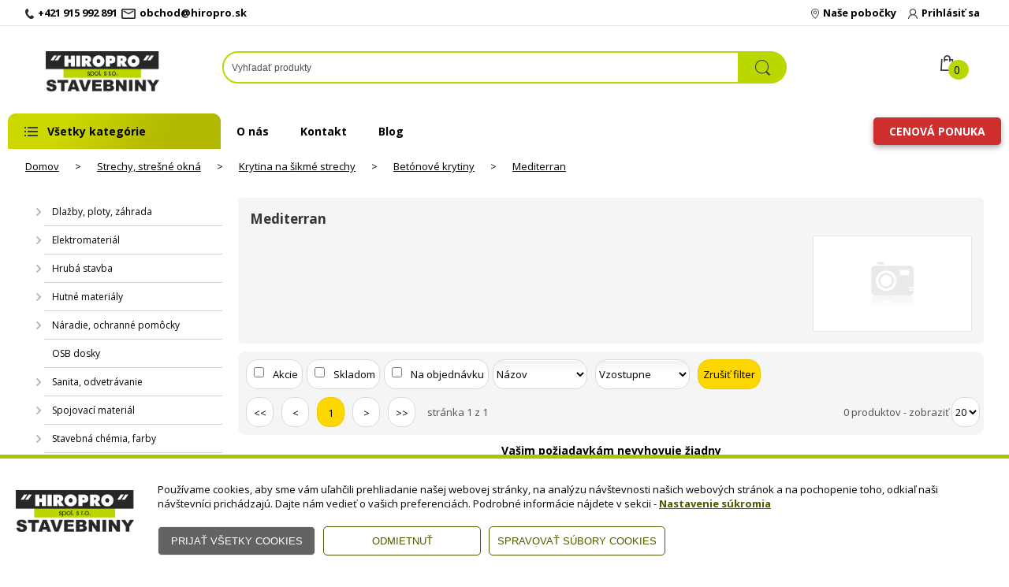

--- FILE ---
content_type: text/css
request_url: https://www.hiropro.sk/App_Themes/default/lightbox.min.css
body_size: 1080
content:
body:after {
    content: url(img/close.png) url(img/loading.gif) url(img/prev.png) url(img/next.png);
    display: none
}

.lightboxOverlay {
    position: absolute;
    top: 0;
    left: 0;
    z-index: 9999;
    background-color: #000;
    filter: progid:DXImageTransform.Microsoft.Alpha(Opacity=80);
    opacity: .8;
    display: none
}

.lightbox {
    position: absolute;
    left: 0;
    width: 100%;
    z-index: 10000;
    text-align: center;
    line-height: 0;
    font-weight: normal
}

    .lightbox .lb-image {
        display: block;
        height: auto;
        max-width: inherit;
        -webkit-border-radius: 3px;
        -moz-border-radius: 3px;
        -ms-border-radius: 3px;
        -o-border-radius: 3px;
        border-radius: 3px
    }

    .lightbox a img {
        border: none
    }

.lb-outerContainer {
    position: relative;
    background-color: #fff;
    *zoom: 1;
    width: 250px;
    height: 250px;
    margin: 0 auto;
    -webkit-border-radius: 4px;
    -moz-border-radius: 4px;
    -ms-border-radius: 4px;
    -o-border-radius: 4px;
    border-radius: 4px
}

    .lb-outerContainer:after {
        content: "";
        display: table;
        clear: both
    }

.lb-container {
    padding: 4px
}

.lb-loader {
    position: absolute;
    top: 43%;
    left: 0;
    height: 25%;
    width: 100%;
    text-align: center;
    line-height: 0
}

.lb-cancel {
    display: none;
    width: 32px;
    height: 32px;
    margin: 0 auto;
    background: url('img/loading.gif') no-repeat
}

.lb-nav {
    position: absolute;
    top: 0;
    left: 0;
    height: 100%;
    width: 100%;
    z-index: 10
}

.lb-container > .nav {
    left: 0
}

.lb-nav a {
    outline: none;
    background-image: url('[data-uri]')
}

.lb-prev, .lb-next {
    height: 100%;
    cursor: pointer;
    display: block
}

.lb-nav a.lb-prev {
    width: 34%;
    left: 0;
    float: left;
    background: url('img/prev.png') no-repeat left 48%;
    filter: progid:DXImageTransform.Microsoft.Alpha(Opacity=0);
    opacity: 0;
    -webkit-transition: opacity .6s;
    -moz-transition: opacity .6s;
    -o-transition: opacity .6s;
    transition: opacity .6s
}

    .lb-nav a.lb-prev:hover {
        filter: progid:DXImageTransform.Microsoft.Alpha(Opacity=100);
        opacity: 1
    }

.lb-nav a.lb-next {
    width: 64%;
    right: 0;
    float: right;
    background: url('img/next.png') right 48% no-repeat;
    filter: progid:DXImageTransform.Microsoft.Alpha(Opacity=0);
    opacity: 0;
    -webkit-transition: opacity .6s;
    -moz-transition: opacity .6s;
    -o-transition: opacity .6s;
    transition: opacity .6s
}

    .lb-nav a.lb-next:hover {
        filter: progid:DXImageTransform.Microsoft.Alpha(Opacity=100);
        opacity: 1
    }

.lb-dataContainer {
    margin: 0 auto;
    padding-top: 5px;
    *zoom: 1;
    width: 100%;
    -moz-border-radius-bottomleft: 4px;
    -webkit-border-bottom-left-radius: 4px;
    border-bottom-left-radius: 4px;
    -moz-border-radius-bottomright: 4px;
    -webkit-border-bottom-right-radius: 4px;
    border-bottom-right-radius: 4px
}

    .lb-dataContainer:after {
        content: "";
        display: table;
        clear: both
    }

.lb-data {
    padding: 0 4px;
    color: #ccc
}

    .lb-data .lb-details {
        width: 85%;
        float: left;
        text-align: left;
        line-height: 1.1em
    }

    .lb-data .lb-caption {
        font-size: 13px;
        font-weight: bold;
        line-height: 1em
    }

    .lb-data .lb-number {
        display: block;
        clear: left;
        padding-bottom: 1em;
        font-size: 12px;
        color: #999
    }

    .lb-data .lb-close {
        display: block;
        float: right;
        width: 30px;
        height: 30px;
        background: url('img/close.png') top right no-repeat;
        text-align: right;
        outline: none;
        filter: progid:DXImageTransform.Microsoft.Alpha(Opacity=70);
        opacity: .7;
        -webkit-transition: opacity .2s;
        -moz-transition: opacity .2s;
        -o-transition: opacity .2s;
        transition: opacity .2s
    }

        .lb-data .lb-close:hover {
            cursor: pointer;
            filter: progid:DXImageTransform.Microsoft.Alpha(Opacity=100);
            opacity: 1
        }


--- FILE ---
content_type: text/css
request_url: https://www.hiropro.sk/App_Themes/default/style.min.css
body_size: 2696
content:
body{background-color:#fff;font-family:"Open Sans",sans-serif}.w-100{width:100%!important}.right-border{border:0;border-bottom-right-radius:15px;border-bottom-left-radius:15px;border-top-right-radius:15px;border-bottom:2px solid #abc600;border-right:2px solid #abc600}.hir-icon-group{box-sizing:border-box;border:1px solid #b9b9b9;align-items:center;padding:0;border-radius:5px;display:flex;align-items:stretch;color:#494949;width:100%}.hir-icon-group *{box-sizing:border-box}.hir-icon-group .group-icon{margin:0!important;padding:5px;min-width:25px;min-height:100%;background-color:#ccc;color:#858585;display:flex;align-items:center}.hir-icon-group .group-icon .ico{width:25px;margin:0;fill:#858585!important}.hir-icon-group .group-content{flex-direction:column;display:flex;align-items:center;justify-content:center;padding:5px;margin:0!important}.hir-icon-group .group-content>*{margin:3px!important}.hir-button{text-decoration:none;line-height:2.5em;max-height:2.5rem;font-size:1em;text-align:center;display:block;background-color:transparent;color:#809300;width:250px;border-bottom:3px solid #809300;border-radius:5px;text-transform:uppercase;transition:.4s;cursor:pointer}.hir-button:hover{color:#fff;background-color:#809300}.hir-img{min-width:33%;max-width:100%;object-fit:cover;height:auto;border-bottom-right-radius:15px;border-bottom-left-radius:15px;border-top-right-radius:15px;border-bottom:2px solid #abc600;border-right:2px solid #abc600;box-sizing:border-box}.hir-wrapper{margin:0 auto;box-sizing:border-box}.hir-wrapper section{font-size:1rem;display:flex;justify-content:center;align-items:stretch;flex-wrap:nowrap;border-bottom:3px solid #c5cabe}.hir-wrapper section:nth-child(even){flex-direction:row-reverse}.hir-wrapper section:nth-child(even) article{margin-right:25px;margin-left:0}.hir-wrapper section:last-child{border-bottom:0}@media only screen and (max-width:600px){.hir-wrapper section{flex-wrap:wrap}.hir-wrapper article{margin:10px 0}}.hir-wrapper article{margin-left:25px}.hir-wrapper h2{color:#abc600;font-size:1.5rem;margin:0;font-weight:bold;text-transform:uppercase}.hir-wrapper h3{color:#ccc;text-transform:uppercase;font-size:.95rem;margin:0}.hir-wrapper ul{list-style:none;display:flex;justify-content:center;align-items:center;flex-wrap:wrap;margin:0;padding:0;padding-top:15px}.hir-wrapper li{display:inline-block;border-radius:5px;text-transform:uppercase;padding:5px;background-color:#9ab202;color:#fff;font-size:.9rem;margin:3px;border-bottom:2px solid #809300}.hir-wrapper a{color:#809300;text-decoration:none;-webkit-transition:color linear .5s;-moz-transition:color linear .5s;-ms-transition:color linear .5s;-o-transition:color linear .5s;transition:color linear .5s}.hir-wrapper a:hover{color:#abc600}.hir-modal{z-index:999;padding-top:20px;position:fixed;display:none;left:0;top:0;width:100%;height:100%;overflow:auto;background-color:#000;background-color:rgba(0,0,0,.4)}.hir-modal section{margin:auto;background-color:#fff;position:relative;padding:10px;outline:0;max-width:90%;width:1024px}.hir-modal section .header{display:flex;justify-content:space-between}.hir-modal section .header h2{margin:0;font-size:1.3rem;line-height:2.5rem;text-transform:uppercase;color:#9ab202}.hir-modal section article{max-height:calc(100vh - 150px);margin:15px 0;overflow-y:scroll;padding-right:10px}.hir-modal section article::-webkit-scrollbar-track{-webkit-box-shadow:inset 0 0 6px rgba(0,0,0,.1);background-color:#f5f5f5}.hir-modal section article::-webkit-scrollbar{width:10px;background-color:#f5f5f5}.hir-modal section article::-webkit-scrollbar-thumb{background-color:#9ab202;border:2px solid #9ab202;border-radius:2px}.hir-modal section article h3{display:block;color:#9ab202;width:100%;margin:0}.hir-modal section article h4{display:block;color:#9ab202;font-size:1rem;margin:10px 0}.hir-modal section article section{border-bottom:3px solid #c5cabe;padding-bottom:15px;padding-top:20px}.hir-modal section article section:last-child{padding-bottom:0;border-bottom:0}.hir-modal section article .boxes{display:flex;margin:10px 0}.hir-modal section article .box{margin:2px 5px;min-width:30%;border-radius:10px;border-bottom:2px solid #b8b8b8;border-right:1px solid #b8b8b8;background-color:#fff;padding:5px;font-size:.9rem;text-align:center}.hir-modal section article .container{display:flex;align-items:center}.hir-modal section article .container .content{margin-left:10px}.hir-modal section article .container .content span{display:block;margin:5px 0}.hir-modal section article .container .content span.info{background-color:#969696;padding:5px;border-radius:5px;color:#fff;border-bottom:2px solid #666;border-right:2px solid #666}@media only screen and (max-width:600px){.hir-modal section article .boxes{flex-wrap:wrap}.hir-modal section article .box{width:100%;margin:10px 0}.hir-modal section article .container{flex-wrap:wrap}}.hir-boxes{display:flex;flex-wrap:wrap}.hir-boxes .hir-obal-box{padding:10px;width:33.3333333%;-webkit-box-sizing:border-box;-moz-box-sizing:border-box;box-sizing:border-box}.hir-boxes .hir-obal-box .box{width:100%}.hir-boxes .hir-obal-box .box .hir-img{width:100%}.hir-boxes .hir-obal-box .box div{margin-top:-5px;box-sizing:border-box;padding:10px;border:1px solid #abc600;border-bottom-left-radius:15px;display:flex;flex-direction:column}.hir-boxes .hir-obal-box .box div span{margin:3px 0}.hir-boxes .hir-obal-box .box div span:nth-child(even){font-weight:bold}.hir-boxes .hir-obal-box .header{background-color:#abc600;padding-top:1px;padding-left:10px;margin:0;line-height:3rem;margin-top:-20px;display:block;box-sizing:border-box;border-radius:5px;width:100%;position:relative}.hir-boxes .hir-obal-box h2{color:#fff;text-transform:uppercase;font-size:1.1rem;font-weight:400}@media only screen and (max-width:900px){.hir-boxes .box{width:46%;margin:10px 7px}.hir-boxes .hir-obal-box{width:50%}}@media only screen and (max-width:600px){.hir-boxes .box{width:100%;margin:10px 0}.hir-boxes .hir-obal-box{width:100%}}.hir-divider{height:2px;width:100%;background-color:#c5cabe;display:block;margin:10px 0;margin-bottom:20px}.hir-branch{display:flex;align-items:center;flex-direction:row-reverse}.hir-branch .green{color:#abc600}.hir-branch .bold{font-weight:bold}.hir-branch *{box-sizing:border-box}.hir-branch .contact{display:flex;border:1px solid #809300;padding:7px;align-items:center}.hir-branch .contact .hir-divider{display:none}.hir-branch .contact .contact-box{width:100%;display:flex;margin:5px}.hir-branch .contact .contact-box .avatar{width:40px;margin-right:10px;border-radius:50%}.hir-branch .contact .contact-box .avatar img{max-height:40px}.hir-branch .contact .contact-box .info{width:75%;text-align:left}@media only screen and (max-width:800px){.hir-branch .contact{flex-wrap:wrap}.hir-branch .contact .hir-divider{display:block}}.hir-branch .img-desc{width:40%;position:relative}.hir-branch .hir-img{width:100%}.hir-branch .header{background-color:#abc600;padding-top:15px;text-align:center;margin:0;line-height:3rem;margin-top:-20px;display:block;box-sizing:border-box;border-radius:5px;width:100%}.hir-branch .content{margin:10px;width:60%}.hir-branch h3{margin:0;font-size:1rem;margin-bottom:5px}.hir-branch h2{color:#fff;text-transform:uppercase;font-size:1.2rem;font-weight:400}.hir-branch .hidden{display:none}.hir-branch .hir-button{margin:10px auto;border-top:1px solid #809300;width:100%}@media only screen and (max-width:600px){.hir-branch .img-desc{width:100%}.hir-branch{flex-wrap:wrap}.hir-branch .content{margin-right:0;margin-top:15px;text-align:center;width:100%}}.hir-branch .gallery{position:absolute;top:0;width:100%;overflow-x:auto}.hir-branch .gallery .hir-img-nahlad{width:80px}.hir-branch .gallery .gallery-inline{display:flex}.hir-branch .gallery .gallery-inline img{flex-wrap:nowrap;opacity:.9;filter:grayscale(100%);transition:cubic-bezier(.075,.82,.165,1) 2s;cursor:pointer}.hir-branch .gallery .gallery-inline img:hover{opacity:1;filter:grayscale(0)}.hir-branch .gallery::-webkit-scrollbar-track{-webkit-box-shadow:inset 0 0 6px rgba(0,0,0,.1);background-color:#f5f5f5}.hir-branch .gallery::-webkit-scrollbar{width:10px;height:10px;background-color:#f5f5f5}.hir-branch .gallery{scrollbar-width:thin;scrollbar-color:#809300 #ccc}@media only screen and (max-width:780px){.hir-branch .gallery::-webkit-scrollbar{display:none}.hir-branch .gallery{scrollbar-width:unset}}.hir-branch .gallery::-webkit-scrollbar-thumb{background-color:#9ab202;border:2px solid #9ab202;border-radius:2px}.hir-tooltip{text-decoration:underline;margin-top:10px;text-align:center;font-size:1.1rem;cursor:help;width:100%;display:block;position:relative}.hir-tooltip .content{visibility:hidden;width:100%;bottom:100%;left:50%;margin-left:-50%!important;background-color:rgba(0,0,0,.8);color:#fff;text-align:center;border-radius:6px;padding:5px 0;position:absolute;z-index:1}.hir-tooltip h4{margin:5px}.hir-tooltip:hover .content{visibility:visible}.hir-contact .flex{display:flex;justify-content:space-between}.hir-contact .left-side{width:30%;padding:0 10px;border-right:2px solid #abc600}.hir-contact .right-side{width:100%;padding:0 10px}@media only screen and (max-width:780px){.hir-contact .flex{flex-wrap:wrap}.hir-contact .left-side{width:100%}}.hir-contact .bg-green{background-color:#abc600;color:#fff}.hir-contact .green{color:#abc600}.hir-contact .bold{font-weight:bold}.hir-contact *{box-sizing:border-box}.hir-contact .rounded{border-radius:5px}.hir-contact .p-5{padding:5px}.hir-contact .space-y p,.hir-contact .space-y div{margin:15px 0}.hir-contact .gallery{width:100%;overflow-x:auto}.hir-contact .gallery .hir-img{min-width:25%}.hir-contact .gallery .gallery-inline{display:flex}.hir-contact .gallery .gallery-inline img{flex-wrap:nowrap;opacity:.8;filter:grayscale(100%);transition:cubic-bezier(.075,.82,.165,1) 2s;cursor:pointer}.hir-contact .gallery .gallery-inline img:hover{opacity:1;filter:grayscale(0)}.hir-contact .gallery::-webkit-scrollbar-track{-webkit-box-shadow:inset 0 0 6px rgba(0,0,0,.1);background-color:#f5f5f5}.hir-contact .gallery::-webkit-scrollbar{width:10px;height:10px;background-color:#f5f5f5}.hir-contact .gallery{scrollbar-width:thin;scrollbar-color:#809300 #ccc}@media only screen and (max-width:780px){.hir-contact .gallery::-webkit-scrollbar{display:none}.hir-contact .gallery{scrollbar-width:unset}}.hir-contact .gallery::-webkit-scrollbar-thumb{background-color:#9ab202;border:2px solid #9ab202;border-radius:2px}.hir-contact .list-group{list-style:none;border:1px solid #809300;padding:0;margin:0}.hir-contact .list-group ul{padding:0;margin:0}.hir-contact .list-group .li-header{height:50px;background-color:#809300;color:#fff;display:flex;align-items:center;padding:6px;cursor:text}.hir-contact .list-group .li-header:hover{background-color:#809300;color:#fff}.hir-contact .list-group li,.hir-contact .list-group li a{padding:3px;height:40px;margin:0;display:flex;align-items:center;width:100%;cursor:pointer;text-decoration:none;color:rgba(0,0,0,.575)}.hir-contact .list-group li:hover,.hir-contact .list-group li a:hover{background-color:#abc600;color:#fff}.hir-contact .list-group li{border-bottom:1px solid #809300}.hir-contact .list-group li:last-child{border-bottom:0}

--- FILE ---
content_type: application/javascript
request_url: https://www.hiropro.sk/script/hiropro.min.js
body_size: 874
content:
function initReferences(){const t=252,n=$(".ref-wrapper"),u=window.innerWidth>1259?Math.floor(1260/t):Math.floor(window.innerWidth/t),e=u*t;$(n).css("width",e);const o=$(".img-wrapper",$(n)).length;var s=Math.floor(o/u),f=!1,i=0,r=!0;setInterval(function(){if(!f){var e=r?"-=":"+=";$(".img-wrapper",$(n)).animate({left:e+""+t*u+""},1e3,function(){});r?i++:(i--,i===0&&(r=!0));i===s&&(r=!1)}},3e3);$(".img-wrapper",$(n)).bind("mouseover",function(){f=!0});$(".img-wrapper",$(n)).bind("mouseout",function(){f=!1})}jQuery(document).ready(function(n){n("#banner-fade").bjqs({width:n("#banner-fade").width(),responsive:!0});n(".rek-url").each(function(t,i){var r=n(i).val();n(i).next(".rekbox-obr").css("background-image","url("+r+")")});initReferences()});$(document).ready(function(){$(window).scroll(function(){$(this).scrollTop()>100?$(".scrollToTop").fadeIn():$(".scrollToTop").fadeOut()});$("#scrollToTop").click(function(){$("html, body").animate({scrollTop:0},800)});$(".parent").mouseenter(function(){$(this).find(".submenu").fadeIn("fast")});$(".parent").mouseleave(function(){$(this).find(".submenu").fadeOut("fast")});$("a").filter(function(){return this.href===document.location.href}).addClass("active");$("ul.submenu > li > a").each(function(){var n=document.location.href,t=$(this).attr("href");n.indexOf(t)!=-1&&($(this).parents("ul.submenux").addClass("submenu1").css("display","block"),$("ul.submenu1").prev().addClass("selected"),$(".selected").find("div.down-menu").hide(),$(".selected").find("div.up-menu").show())});$("#topnav > ul > li > a").each(function(){var n=document.location.href,t=$(this).attr("href");n.match(t)&&($(this).addClass("active"),$(this).parent().find("ul.submenux").css("display","block"))});$(".title-submenu").click(function(){$(this).next(".submenux").slideToggle(500)})});$(document).ready(function(){function i(){window.pageYOffset>t?n.classList.add("sticky"):n.classList.remove("sticky")}$("#m-slide").click(function(){$(".m-filter").slideToggle("slow");$(".m-aktive-filter").slideToggle("slow")});$(".pn-left-ht").click(function(){$(this).next(".pn-left-obal").slideToggle("slow")});var n=document.getElementById("obal-menu"),t=n.offsetTop;window.onscroll=function(){i()}});

--- FILE ---
content_type: application/javascript
request_url: https://www.hiropro.sk/script/bjqs-1.3.min.js
body_size: 2337
content:
(function(n){"use strict";n.fn.bjqs=function(t){var r=n.extend({},{width:1260,height:484,animtype:"slide",animduration:450,animspeed:4e3,automatic:!0,showcontrols:!0,centercontrols:!0,nexttext:'<img src="/banner/right.png" alt="Dalsi" class="arrow-next" />',prevtext:'<img src="/banner/left.png" alt="Predchadzajuci" class="arrow-prev" />',showmarkers:!0,centermarkers:!0,keyboardnav:!0,hoverpause:!0,usecaptions:!0,randomstart:!0,responsive:!1},t),o=this,e=o.find("ul.bjqs"),f=e.children("li"),l=null,y=null,p=null,c=null,v=null,a=null,w=null,b=null,i={slidecount:f.length,animating:!1,paused:!1,currentslide:1,nextslide:0,currentindex:0,nextindex:0,interval:null},u={width:null,height:null,ratio:null},s={fwd:"forward",prev:"previous"},k=function(){f.addClass("bjqs-slide");r.responsive?d():nt();i.slidecount>1?(r.randomstart&&ot(),r.showcontrols&&it(),r.showmarkers&&rt(),r.keyboardnav&&ut(),r.hoverpause&&r.automatic&&ft(),r.animtype==="slide"&&tt()):r.automatic=!1;r.usecaptions&&et();r.animtype!=="slide"||r.randomstart||(i.currentindex=1,i.currentslide=2);e.show();f.eq(i.currentindex).show();r.automatic&&(i.interval=setInterval(function(){h(s.fwd,!1)},r.animspeed))},d=function(){u.width=o.outerWidth();u.ratio=u.width/r.width;u.height=r.height*u.ratio;r.animtype==="fade"&&(f.css({height:r.height,width:"100%"}),f.children("img").css({height:r.height,width:"100%"}),e.css({height:r.height,width:"100%"}),o.css({height:r.height,"max-width":r.width,position:"relative"}),u.width<r.width&&(f.css({height:u.height}),f.children("img").css({height:u.height}),e.css({height:u.height}),o.css({height:u.height})),n(window).resize(function(){u.width=o.outerWidth();u.ratio=u.width/r.width;u.height=r.height*u.ratio;f.css({height:u.height});f.children("img").css({height:u.height});e.css({height:u.height});o.css({height:u.height})}));r.animtype==="slide"&&(f.css({height:r.height,width:r.width}),f.children("img").css({height:r.height,width:r.width}),e.css({height:r.height,width:r.width*r.slidecount}),o.css({height:r.height,"max-width":r.width,position:"relative"}),u.width<r.width&&(f.css({height:u.height}),f.children("img").css({height:u.height}),e.css({height:u.height}),o.css({height:u.height})),n(window).resize(function(){u.width=o.outerWidth();u.ratio=u.width/r.width;u.height=r.height*u.ratio;f.css({height:u.height,width:u.width});f.children("img").css({height:u.height,width:u.width});e.css({height:u.height,width:u.width*r.slidecount});o.css({height:u.height});a.css({height:u.height,width:u.width});g(function(){h(!1,i.currentslide)},200,"some unique string")}))},g=function(){var n={};return function(t,i,r){r||(r="Don't call this twice without a uniqueId");n[r]&&clearTimeout(n[r]);n[r]=setTimeout(t,i)}}(),nt=function(){f.css({height:r.height,width:r.width});e.css({height:r.height,width:r.width});o.css({height:r.height,width:r.width,position:"relative"})},tt=function(){w=f.eq(0).clone();b=f.eq(i.slidecount-1).clone();w.attr({"data-clone":"last","data-slide":0}).appendTo(e).show();b.attr({"data-clone":"first","data-slide":0}).prependTo(e).show();f=e.children("li");i.slidecount=f.length;a=n('<div class="bjqs-wrapper"><\/div>');r.responsive&&u.width<r.width?(a.css({width:u.width,height:u.height,overflow:"hidden",position:"relative"}),e.css({width:u.width*(i.slidecount+2),left:-u.width*i.currentslide})):(a.css({width:r.width,height:r.height,overflow:"hidden",position:"relative"}),e.css({width:r.width*(i.slidecount+2),left:-r.width*i.currentslide}));f.css({float:"left",position:"relative",display:"list-item"});a.prependTo(o);e.appendTo(a)},it=function(){l=n('<ul class="bjqs-controls"><\/ul>');y=n('<li class="bjqs-next"><a href="#" data-direction="'+s.fwd+'">'+r.nexttext+"<\/a><\/li>");p=n('<li class="bjqs-prev"><a href="#" data-direction="'+s.prev+'">'+r.prevtext+"<\/a><\/li>");l.on("click","a",function(t){t.preventDefault();var r=n(this).attr("data-direction");i.animating||(r===s.fwd&&h(s.fwd,!1),r===s.prev&&h(s.prev,!1))});if(p.appendTo(l),y.appendTo(l),l.appendTo(o),r.centercontrols){l.addClass("v-centered");var u=(o.height()-y.children("a").outerHeight())/2,f=u/r.height*100,t="40%";y.find("a").css("top",t);p.find("a").css("top",t)}},rt=function(){if(c=n('<ol class="bjqs-markers"><\/ol>'),n.each(f,function(t){var e=t+1,f=t+1,u;r.animtype==="slide"&&(f=t+2);u=n('<li><a href="#" aria-label="Zobrazi� banner '+e+'"><\/a><\/li>');e===i.currentslide&&u.addClass("active-marker");u.on("click","a",function(n){n.preventDefault();i.animating||i.currentslide===f||h(!1,f)});u.appendTo(c)}),c.appendTo(o),v=c.find("li"),r.centermarkers){c.addClass("h-centered");var t=(r.width-c.width())/2;c.css("left",t)}},ut=function(){n(document).keyup(function(n){i.paused||(clearInterval(i.interval),i.paused=!0);i.animating||(n.keyCode===39?(n.preventDefault(),h(s.fwd,!1)):n.keyCode===37&&(n.preventDefault(),h(s.prev,!1)));i.paused&&r.automatic&&(i.interval=setInterval(function(){h(s.fwd)},r.animspeed),i.paused=!1)})},ft=function(){o.hover(function(){i.paused||(clearInterval(i.interval),i.paused=!0)},function(){i.paused&&(i.interval=setInterval(function(){h(s.fwd,!1)},r.animspeed),i.paused=!1)})},et=function(){n.each(f,function(t,i){var r=n(i).children("img:first-child").attr("title");r||(r=n(i).children("a").find("img:first-child").attr("title"));r&&(r=n('<p class="bjqs-caption">'+r+"<\/p>"),r.appendTo(n(i)))})},ot=function(){var n=Math.floor(Math.random()*i.slidecount)+1;i.currentslide=n;i.currentindex=n-1},st=function(n){n===s.fwd?f.eq(i.currentindex).next().length?(i.nextindex=i.currentindex+1,i.nextslide=i.currentslide+1):(i.nextindex=0,i.nextslide=1):f.eq(i.currentindex).prev().length?(i.nextindex=i.currentindex-1,i.nextslide=i.currentslide-1):(i.nextindex=i.slidecount-1,i.nextslide=i.slidecount)},h=function(n,t){if(!i.animating&&(i.animating=!0,t?(i.nextslide=t,i.nextindex=t-1):st(n),r.animtype==="fade"&&(r.showmarkers&&(v.removeClass("active-marker"),v.eq(i.nextindex).addClass("active-marker")),f.eq(i.currentindex).fadeOut(r.animduration),f.eq(i.nextindex).fadeIn(r.animduration,function(){i.animating=!1;i.currentslide=i.nextslide;i.currentindex=i.nextindex})),r.animtype==="slide")){if(r.showmarkers){var o=i.nextindex-1;o===i.slidecount-2?o=0:o===-1&&(o=i.slidecount-3);v.removeClass("active-marker");v.eq(o).addClass("active-marker")}i.slidewidth=r.responsive&&u.width<r.width?u.width:r.width;e.animate({left:-i.nextindex*i.slidewidth},r.animduration,function(){i.currentslide=i.nextslide;i.currentindex=i.nextindex;f.eq(i.currentindex).attr("data-clone")==="last"?(e.css({left:-i.slidewidth}),i.currentslide=2,i.currentindex=1):f.eq(i.currentindex).attr("data-clone")==="first"&&(e.css({left:-i.slidewidth*(i.slidecount-2)}),i.currentslide=i.slidecount-1,i.currentindex=i.slidecount-2);i.animating=!1})}};k()}})(jQuery);